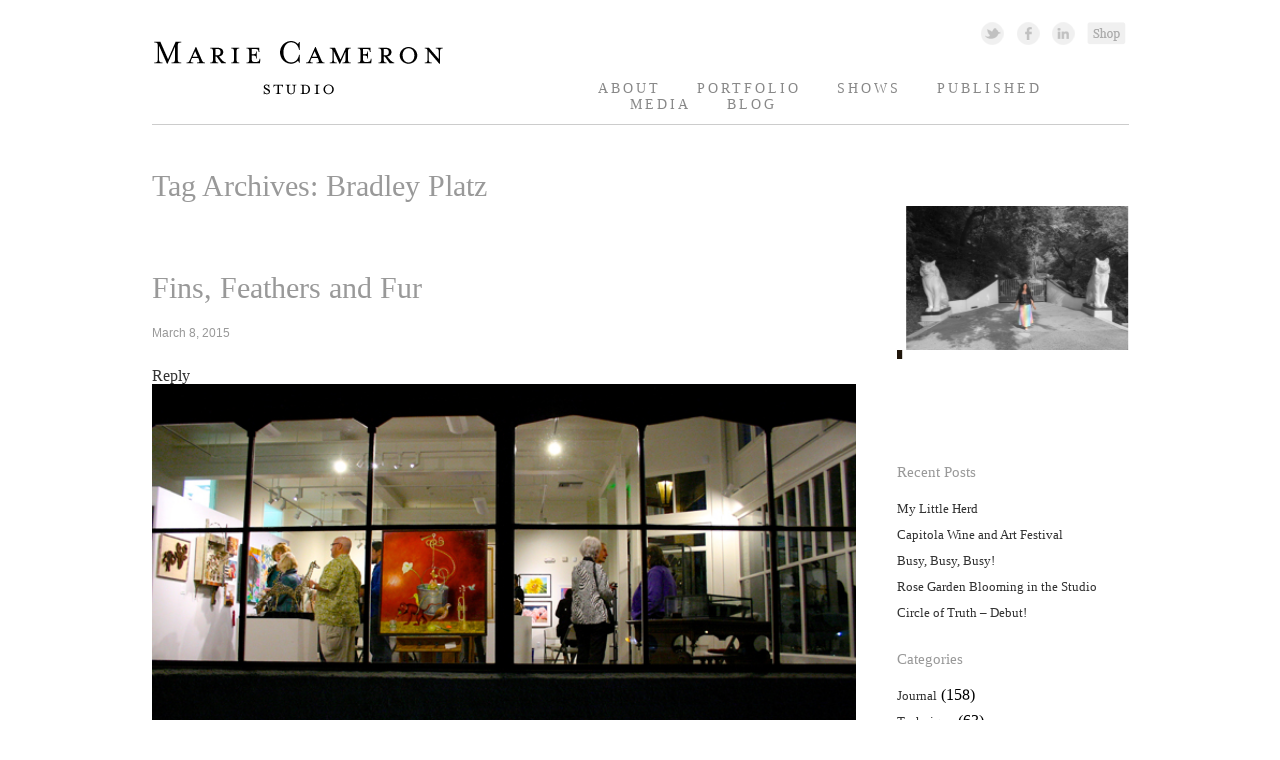

--- FILE ---
content_type: text/html; charset=UTF-8
request_url: http://mariecameronstudio.com/tag/bradley-platz/
body_size: 11434
content:
<!DOCTYPE html>
<!--[if IE 6]>
<html id="ie6" dir="ltr" lang="en-US" prefix="og: https://ogp.me/ns#">
<![endif]-->
<!--[if IE 7]>
<html id="ie7" dir="ltr" lang="en-US" prefix="og: https://ogp.me/ns#">
<![endif]-->
<!--[if IE 8]>
<html id="ie8" dir="ltr" lang="en-US" prefix="og: https://ogp.me/ns#">
<![endif]-->
<!--[if !(IE 6) | !(IE 7) | !(IE 8)  ]><!-->
<html dir="ltr" lang="en-US" prefix="og: https://ogp.me/ns#">
<!--<![endif]-->
<head>
<meta charset="UTF-8" />


<link rel="profile" href="http://gmpg.org/xfn/11" />
<link rel="stylesheet" type="text/css" media="all" href="http://mariecameronstudio.com/wp-content/themes/marie-theme/style.css" />
<link rel="pingback" href="http://mariecameronstudio.com/xmlrpc.php" />
<!--[if lt IE 9]>
<script src="http://mariecameronstudio.com/wp-content/themes/twentyeleven/js/html5.js" type="text/javascript"></script>
<![endif]-->

		<!-- All in One SEO 4.8.0 - aioseo.com -->
		<title>Bradley Platz | Marie Cameron Studio</title>
	<meta name="robots" content="max-image-preview:large" />
	<link rel="canonical" href="http://mariecameronstudio.com/tag/bradley-platz/" />
	<meta name="generator" content="All in One SEO (AIOSEO) 4.8.0" />
		<script type="application/ld+json" class="aioseo-schema">
			{"@context":"https:\/\/schema.org","@graph":[{"@type":"BreadcrumbList","@id":"http:\/\/mariecameronstudio.com\/tag\/bradley-platz\/#breadcrumblist","itemListElement":[{"@type":"ListItem","@id":"http:\/\/mariecameronstudio.com\/#listItem","position":1,"name":"Home","item":"http:\/\/mariecameronstudio.com\/","nextItem":{"@type":"ListItem","@id":"http:\/\/mariecameronstudio.com\/tag\/bradley-platz\/#listItem","name":"Bradley Platz"}},{"@type":"ListItem","@id":"http:\/\/mariecameronstudio.com\/tag\/bradley-platz\/#listItem","position":2,"name":"Bradley Platz","previousItem":{"@type":"ListItem","@id":"http:\/\/mariecameronstudio.com\/#listItem","name":"Home"}}]},{"@type":"CollectionPage","@id":"http:\/\/mariecameronstudio.com\/tag\/bradley-platz\/#collectionpage","url":"http:\/\/mariecameronstudio.com\/tag\/bradley-platz\/","name":"Bradley Platz | Marie Cameron Studio","inLanguage":"en-US","isPartOf":{"@id":"http:\/\/mariecameronstudio.com\/#website"},"breadcrumb":{"@id":"http:\/\/mariecameronstudio.com\/tag\/bradley-platz\/#breadcrumblist"}},{"@type":"Organization","@id":"http:\/\/mariecameronstudio.com\/#organization","name":"Marie Cameron Studio","description":"Fine Art","url":"http:\/\/mariecameronstudio.com\/"},{"@type":"WebSite","@id":"http:\/\/mariecameronstudio.com\/#website","url":"http:\/\/mariecameronstudio.com\/","name":"Marie Cameron Studio","description":"Fine Art","inLanguage":"en-US","publisher":{"@id":"http:\/\/mariecameronstudio.com\/#organization"}}]}
		</script>
		<!-- All in One SEO -->

<link rel='dns-prefetch' href='//s.w.org' />
<link rel="alternate" type="application/rss+xml" title="Marie Cameron Studio &raquo; Feed" href="http://mariecameronstudio.com/feed/" />
<link rel="alternate" type="application/rss+xml" title="Marie Cameron Studio &raquo; Comments Feed" href="http://mariecameronstudio.com/comments/feed/" />
<link rel="alternate" type="application/rss+xml" title="Marie Cameron Studio &raquo; Bradley Platz Tag Feed" href="http://mariecameronstudio.com/tag/bradley-platz/feed/" />
		<script type="text/javascript">
			window._wpemojiSettings = {"baseUrl":"https:\/\/s.w.org\/images\/core\/emoji\/13.1.0\/72x72\/","ext":".png","svgUrl":"https:\/\/s.w.org\/images\/core\/emoji\/13.1.0\/svg\/","svgExt":".svg","source":{"concatemoji":"http:\/\/mariecameronstudio.com\/wp-includes\/js\/wp-emoji-release.min.js?ver=5.8.12"}};
			!function(e,a,t){var n,r,o,i=a.createElement("canvas"),p=i.getContext&&i.getContext("2d");function s(e,t){var a=String.fromCharCode;p.clearRect(0,0,i.width,i.height),p.fillText(a.apply(this,e),0,0);e=i.toDataURL();return p.clearRect(0,0,i.width,i.height),p.fillText(a.apply(this,t),0,0),e===i.toDataURL()}function c(e){var t=a.createElement("script");t.src=e,t.defer=t.type="text/javascript",a.getElementsByTagName("head")[0].appendChild(t)}for(o=Array("flag","emoji"),t.supports={everything:!0,everythingExceptFlag:!0},r=0;r<o.length;r++)t.supports[o[r]]=function(e){if(!p||!p.fillText)return!1;switch(p.textBaseline="top",p.font="600 32px Arial",e){case"flag":return s([127987,65039,8205,9895,65039],[127987,65039,8203,9895,65039])?!1:!s([55356,56826,55356,56819],[55356,56826,8203,55356,56819])&&!s([55356,57332,56128,56423,56128,56418,56128,56421,56128,56430,56128,56423,56128,56447],[55356,57332,8203,56128,56423,8203,56128,56418,8203,56128,56421,8203,56128,56430,8203,56128,56423,8203,56128,56447]);case"emoji":return!s([10084,65039,8205,55357,56613],[10084,65039,8203,55357,56613])}return!1}(o[r]),t.supports.everything=t.supports.everything&&t.supports[o[r]],"flag"!==o[r]&&(t.supports.everythingExceptFlag=t.supports.everythingExceptFlag&&t.supports[o[r]]);t.supports.everythingExceptFlag=t.supports.everythingExceptFlag&&!t.supports.flag,t.DOMReady=!1,t.readyCallback=function(){t.DOMReady=!0},t.supports.everything||(n=function(){t.readyCallback()},a.addEventListener?(a.addEventListener("DOMContentLoaded",n,!1),e.addEventListener("load",n,!1)):(e.attachEvent("onload",n),a.attachEvent("onreadystatechange",function(){"complete"===a.readyState&&t.readyCallback()})),(n=t.source||{}).concatemoji?c(n.concatemoji):n.wpemoji&&n.twemoji&&(c(n.twemoji),c(n.wpemoji)))}(window,document,window._wpemojiSettings);
		</script>
		<style type="text/css">
img.wp-smiley,
img.emoji {
	display: inline !important;
	border: none !important;
	box-shadow: none !important;
	height: 1em !important;
	width: 1em !important;
	margin: 0 .07em !important;
	vertical-align: -0.1em !important;
	background: none !important;
	padding: 0 !important;
}
</style>
	<link rel='stylesheet' id='flick-css'  href='http://mariecameronstudio.com/wp-content/plugins/mailchimp//css/flick/flick.css?ver=5.8.12' type='text/css' media='all' />
<link rel='stylesheet' id='mailchimpSF_main_css-css'  href='http://mariecameronstudio.com/?mcsf_action=main_css&#038;ver=5.8.12' type='text/css' media='all' />
<!--[if IE]>
<link rel='stylesheet' id='mailchimpSF_ie_css-css'  href='http://mariecameronstudio.com/wp-content/plugins/mailchimp/css/ie.css?ver=5.8.12' type='text/css' media='all' />
<![endif]-->
<link rel='stylesheet' id='responsive-slider-css'  href='http://mariecameronstudio.com/wp-content/plugins/responsive-slider/css/responsive-slider.css?ver=0.1' type='text/css' media='all' />
<link rel='stylesheet' id='wp-block-library-css'  href='http://mariecameronstudio.com/wp-includes/css/dist/block-library/style.min.css?ver=5.8.12' type='text/css' media='all' />
<style id='akismet-widget-style-inline-css' type='text/css'>

			.a-stats {
				--akismet-color-mid-green: #357b49;
				--akismet-color-white: #fff;
				--akismet-color-light-grey: #f6f7f7;

				max-width: 350px;
				width: auto;
			}

			.a-stats * {
				all: unset;
				box-sizing: border-box;
			}

			.a-stats strong {
				font-weight: 600;
			}

			.a-stats a.a-stats__link,
			.a-stats a.a-stats__link:visited,
			.a-stats a.a-stats__link:active {
				background: var(--akismet-color-mid-green);
				border: none;
				box-shadow: none;
				border-radius: 8px;
				color: var(--akismet-color-white);
				cursor: pointer;
				display: block;
				font-family: -apple-system, BlinkMacSystemFont, 'Segoe UI', 'Roboto', 'Oxygen-Sans', 'Ubuntu', 'Cantarell', 'Helvetica Neue', sans-serif;
				font-weight: 500;
				padding: 12px;
				text-align: center;
				text-decoration: none;
				transition: all 0.2s ease;
			}

			/* Extra specificity to deal with TwentyTwentyOne focus style */
			.widget .a-stats a.a-stats__link:focus {
				background: var(--akismet-color-mid-green);
				color: var(--akismet-color-white);
				text-decoration: none;
			}

			.a-stats a.a-stats__link:hover {
				filter: brightness(110%);
				box-shadow: 0 4px 12px rgba(0, 0, 0, 0.06), 0 0 2px rgba(0, 0, 0, 0.16);
			}

			.a-stats .count {
				color: var(--akismet-color-white);
				display: block;
				font-size: 1.5em;
				line-height: 1.4;
				padding: 0 13px;
				white-space: nowrap;
			}
		
</style>
<!--n2css--><!--n2js--><script type='text/javascript' src='http://mariecameronstudio.com/wp-includes/js/jquery/jquery.min.js?ver=3.6.0' id='jquery-core-js'></script>
<script type='text/javascript' src='http://mariecameronstudio.com/wp-includes/js/jquery/jquery-migrate.min.js?ver=3.3.2' id='jquery-migrate-js'></script>
<script type='text/javascript' src='http://mariecameronstudio.com/wp-content/plugins/mailchimp//js/scrollTo.js?ver=1.5.7' id='jquery_scrollto-js'></script>
<script type='text/javascript' src='http://mariecameronstudio.com/wp-includes/js/jquery/jquery.form.min.js?ver=4.3.0' id='jquery-form-js'></script>
<script type='text/javascript' id='mailchimpSF_main_js-js-extra'>
/* <![CDATA[ */
var mailchimpSF = {"ajax_url":"http:\/\/mariecameronstudio.com\/"};
/* ]]> */
</script>
<script type='text/javascript' src='http://mariecameronstudio.com/wp-content/plugins/mailchimp//js/mailchimp.js?ver=1.5.7' id='mailchimpSF_main_js-js'></script>
<script type='text/javascript' src='http://mariecameronstudio.com/wp-includes/js/jquery/ui/core.min.js?ver=1.12.1' id='jquery-ui-core-js'></script>
<script type='text/javascript' src='http://mariecameronstudio.com/wp-content/plugins/mailchimp//js/datepicker.js?ver=5.8.12' id='datepicker-js'></script>
<link rel="https://api.w.org/" href="http://mariecameronstudio.com/wp-json/" /><link rel="alternate" type="application/json" href="http://mariecameronstudio.com/wp-json/wp/v2/tags/893" /><link rel="EditURI" type="application/rsd+xml" title="RSD" href="http://mariecameronstudio.com/xmlrpc.php?rsd" />
<link rel="wlwmanifest" type="application/wlwmanifest+xml" href="http://mariecameronstudio.com/wp-includes/wlwmanifest.xml" /> 
<meta name="generator" content="WordPress 5.8.12" />
<script type="text/javascript">
        jQuery(function($) {
            $('.date-pick').each(function() {
                var format = $(this).data('format') || 'mm/dd/yyyy';
                format = format.replace(/yyyy/i, 'yy');
                $(this).datepicker({
                    autoFocusNextInput: true,
                    constrainInput: false,
                    changeMonth: true,
                    changeYear: true,
                    beforeShow: function(input, inst) { $('#ui-datepicker-div').addClass('show'); },
                    dateFormat: format.toLowerCase(),
                });
            });
            d = new Date();
            $('.birthdate-pick').each(function() {
                var format = $(this).data('format') || 'mm/dd';
                format = format.replace(/yyyy/i, 'yy');
                $(this).datepicker({
                    autoFocusNextInput: true,
                    constrainInput: false,
                    changeMonth: true,
                    changeYear: false,
                    minDate: new Date(d.getFullYear(), 1-1, 1),
                    maxDate: new Date(d.getFullYear(), 12-1, 31),
                    beforeShow: function(input, inst) { $('#ui-datepicker-div').removeClass('show'); },
                    dateFormat: format.toLowerCase(),
                });

            });

        });
    </script>
</head>

<body class="archive tag tag-bradley-platz tag-893 two-column right-sidebar">
<div id="page" class="hfeed">
	<header id="branding" role="banner">
			<hgroup>
				<h1 id="site-title"><span><a href="http://mariecameronstudio.com/" title="Marie Cameron Studio" rel="home"><img src="/wp-content/themes/marie-theme/images/logo.png"></a></span></h1>
				<h2 id="site-description">Marie Cameron StudioFine Art</h2>
			</hgroup>

			
								<form method="get" id="searchform" action="http://mariecameronstudio.com/">
		<label for="s" class="assistive-text">Search</label>
		<input type="text" class="field" name="s" id="s" placeholder="Search" />
		<input type="submit" class="submit" name="submit" id="searchsubmit" value="Search" />
	</form>
						<!-- Social Networking and Shopping icons -->
			<aside id="social_links">
			<a href="https://twitter.com/mariecameronart" class="twitter_icon" target="_blank">Twitter Link </a>
			<a href="https://www.facebook.com/marie.cameron.334" class="facebook_icon" target="_blank">Facebook Link</a>
			<a href="http://www.linkedin.com/pub/marie-cameron/50/678/699" class="linkedin_icon" target="_blank">Linked In Link</a>
			<a href="http://www.etsy.com/shop/MarieCameronStudio?ref=si_shop" class="shopping_icon" target="_blank">Shopping Link</a></aside><!-- /#social_links -->

			<nav id="access" role="navigation">
				<h3 class="assistive-text">Main menu</h3>
								<div class="skip-link"><a class="assistive-text" href="#content" title="Skip to primary content">Skip to primary content</a></div>
				<div class="skip-link"><a class="assistive-text" href="#secondary" title="Skip to secondary content">Skip to secondary content</a></div>
								<div class="menu-main-menu-container"><ul id="menu-main-menu" class="menu"><li id="menu-item-47" class="menu-item menu-item-type-post_type menu-item-object-page menu-item-47"><a title="Contact Marie Cameron Studio" href="http://mariecameronstudio.com/contact-marie-cameron-studio/">About</a></li>
<li id="menu-item-29" class="menu-item menu-item-type-taxonomy menu-item-object-category menu-item-29"><a title="Portfolio of Marie Cameron" href="http://mariecameronstudio.com/category/portfolio/">Portfolio</a></li>
<li id="menu-item-9" class="menu-item menu-item-type-post_type menu-item-object-page menu-item-9"><a title="Exhibitions of Marie Cameron" href="http://mariecameronstudio.com/marie-cameron-resume/">Shows</a></li>
<li id="menu-item-10" class="menu-item menu-item-type-post_type menu-item-object-page menu-item-10"><a title="About Marie Cameron" href="http://mariecameronstudio.com/about-marie-cameron/">Published</a></li>
<li id="menu-item-22476" class="menu-item menu-item-type-post_type menu-item-object-page menu-item-22476"><a href="http://mariecameronstudio.com/media/">Media</a></li>
<li id="menu-item-13" class="menu-item menu-item-type-taxonomy menu-item-object-category menu-item-13"><a title="Blog of Marie Cameron" href="http://mariecameronstudio.com/category/blog/">Blog</a></li>
</ul></div>			</nav><!-- #access -->
	</header><!-- #branding -->


	<div id="main">

		<section id="primary">
			<div id="content" role="main">

			
				<header class="page-header">
					<h1 class="page-title">Tag Archives: <span>Bradley Platz</span></h1>

									</header>

				
								
					
	<article id="post-9276" class="post-9276 post type-post status-publish format-standard has-post-thumbnail hentry category-blog category-exhibitions tag-blake-mcfarland tag-bradley-platz tag-carol-rafferty tag-david-fleming tag-denise-howard tag-diana-lee tag-ed-lucey tag-elaine-heron tag-janice-wong tag-jean-marc-brugeilles tag-jeffery-antony-balon tag-jenifer-renzel tag-marie-cameron tag-maura-carta tag-modern-eden-gallery tag-pacific-art-league-of-palo-alto tag-peninsula-humane-society tag-skye-becker-yamakawa tag-spca tag-tulio-flores">
		<header class="entry-header">
						<h1 class="entry-title"><a href="http://mariecameronstudio.com/blog/fins-feathers-and-fur/" title="Permalink to Fins, Feathers and Fur" rel="bookmark">Fins, Feathers and Fur</a></h1>
			
						<div class="entry-meta">
				<time class="entry-date" datetime="2015-03-08T11:31:41-07:00" pubdate>March 8, 2015</time>			</div><!-- .entry-meta -->
			
						<div class="comments-link">
				<a href="http://mariecameronstudio.com/blog/fins-feathers-and-fur/#respond"><span class="leave-reply">Reply</span></a>			</div>
					</header><!-- .entry-header -->

				<div class="entry-content">
			<p><img loading="lazy" class="alignnone size-full wp-image-9293" title="Fins, Feathers and Fur - PAL - Marie Cameron 2015" src="http://mariecameronstudio.com/wp-content/uploads/2015/03/Fins-Feathers-and-Fur-PAL-Marie-Cameron-2015.jpg" alt="Fins, Feathers and Fur - PAL - Marie Cameron 2015" width="656" height="351" srcset="http://mariecameronstudio.com/wp-content/uploads/2015/03/Fins-Feathers-and-Fur-PAL-Marie-Cameron-2015.jpg 656w, http://mariecameronstudio.com/wp-content/uploads/2015/03/Fins-Feathers-and-Fur-PAL-Marie-Cameron-2015-150x80.jpg 150w, http://mariecameronstudio.com/wp-content/uploads/2015/03/Fins-Feathers-and-Fur-PAL-Marie-Cameron-2015-300x160.jpg 300w, http://mariecameronstudio.com/wp-content/uploads/2015/03/Fins-Feathers-and-Fur-PAL-Marie-Cameron-2015-220x117.jpg 220w, http://mariecameronstudio.com/wp-content/uploads/2015/03/Fins-Feathers-and-Fur-PAL-Marie-Cameron-2015-225x120.jpg 225w, http://mariecameronstudio.com/wp-content/uploads/2015/03/Fins-Feathers-and-Fur-PAL-Marie-Cameron-2015-500x267.jpg 500w" sizes="(max-width: 656px) 100vw, 656px" /></p>
<p>One of the really nice things about the Fins, Feathers and Fur Exhibit at the <a href="http://updated.pacificartleague.org" target="_blank">Pacific Art League</a> (besides the soulful art) is that many of the exhibiting artists have chosen to donate 10% from the sale of their work to the <a title="http://www.peninsulahumanesociety.org/adopt/" href="http://www.peninsulahumanesociety.org/adopt/">Peninsula Humane Society / SPCA</a>!</p>
<p><img loading="lazy" class="alignnone size-full wp-image-9299" title="Fins, Feathers and Fur - Voulnteers with the Peninsula Humane Society 2015" src="http://mariecameronstudio.com/wp-content/uploads/2015/03/Fins-Feathers-and-Fur-Voulnteers-with-the-Peninsula-Humane-Society-2015.jpg" alt="Fins, Feathers and Fur - Voulnteers with the Peninsula Humane Society 2015" width="656" height="437" srcset="http://mariecameronstudio.com/wp-content/uploads/2015/03/Fins-Feathers-and-Fur-Voulnteers-with-the-Peninsula-Humane-Society-2015.jpg 656w, http://mariecameronstudio.com/wp-content/uploads/2015/03/Fins-Feathers-and-Fur-Voulnteers-with-the-Peninsula-Humane-Society-2015-150x99.jpg 150w, http://mariecameronstudio.com/wp-content/uploads/2015/03/Fins-Feathers-and-Fur-Voulnteers-with-the-Peninsula-Humane-Society-2015-300x199.jpg 300w, http://mariecameronstudio.com/wp-content/uploads/2015/03/Fins-Feathers-and-Fur-Voulnteers-with-the-Peninsula-Humane-Society-2015-220x146.jpg 220w, http://mariecameronstudio.com/wp-content/uploads/2015/03/Fins-Feathers-and-Fur-Voulnteers-with-the-Peninsula-Humane-Society-2015-225x149.jpg 225w, http://mariecameronstudio.com/wp-content/uploads/2015/03/Fins-Feathers-and-Fur-Voulnteers-with-the-Peninsula-Humane-Society-2015-450x300.jpg 450w" sizes="(max-width: 656px) 100vw, 656px" /></p>
<p>On hand at Friday night&#8217;s opening reception were two of their friendly volunteers and Swiss, a very cute and totally adoptable puppy! Here he is happily flaked out after so much adoring attention.</p>
<p><img loading="lazy" class="alignnone size-full wp-image-9298" title="Fins, Feathers and Fur - Swiss - adoptable puppy Peninsula Humane Society 2015" src="http://mariecameronstudio.com/wp-content/uploads/2015/03/Fins-Feathers-and-Fur-Swiss-adoptable-puppy-Peninsula-Humane-Society-2015.jpg" alt="Fins, Feathers and Fur - Swiss - adoptable puppy Peninsula Humane Society 2015" width="656" height="437" srcset="http://mariecameronstudio.com/wp-content/uploads/2015/03/Fins-Feathers-and-Fur-Swiss-adoptable-puppy-Peninsula-Humane-Society-2015.jpg 656w, http://mariecameronstudio.com/wp-content/uploads/2015/03/Fins-Feathers-and-Fur-Swiss-adoptable-puppy-Peninsula-Humane-Society-2015-150x99.jpg 150w, http://mariecameronstudio.com/wp-content/uploads/2015/03/Fins-Feathers-and-Fur-Swiss-adoptable-puppy-Peninsula-Humane-Society-2015-300x199.jpg 300w, http://mariecameronstudio.com/wp-content/uploads/2015/03/Fins-Feathers-and-Fur-Swiss-adoptable-puppy-Peninsula-Humane-Society-2015-220x146.jpg 220w, http://mariecameronstudio.com/wp-content/uploads/2015/03/Fins-Feathers-and-Fur-Swiss-adoptable-puppy-Peninsula-Humane-Society-2015-225x149.jpg 225w, http://mariecameronstudio.com/wp-content/uploads/2015/03/Fins-Feathers-and-Fur-Swiss-adoptable-puppy-Peninsula-Humane-Society-2015-450x300.jpg 450w" sizes="(max-width: 656px) 100vw, 656px" /></p>
<p>This show was juried by <a href="http://www.bradleyplatz.com" target="_blank">Bradley Platz</a> of <a href="http://www.moderneden.com" target="_blank">Modern Eden Gallery</a> in San Francisco. He spoke at the reception but sadly before I had arrived.</p>
<p><img loading="lazy" class="alignnone size-full wp-image-9301" title="Fins, Feathers and Fur - Blake McFarland, Cougar, Recyled tires...- photo Marie Cameron 2015" src="http://mariecameronstudio.com/wp-content/uploads/2015/03/Fins-Feathers-and-Fur-Blake-McFarland-Cougar-Recyled-tires...-photo-Marie-Cameron-2015.jpg" alt="Fins, Feathers and Fur - Blake McFarland, Cougar, Recyled tires...- photo Marie Cameron 2015" width="656" height="588" srcset="http://mariecameronstudio.com/wp-content/uploads/2015/03/Fins-Feathers-and-Fur-Blake-McFarland-Cougar-Recyled-tires...-photo-Marie-Cameron-2015.jpg 656w, http://mariecameronstudio.com/wp-content/uploads/2015/03/Fins-Feathers-and-Fur-Blake-McFarland-Cougar-Recyled-tires...-photo-Marie-Cameron-2015-150x134.jpg 150w, http://mariecameronstudio.com/wp-content/uploads/2015/03/Fins-Feathers-and-Fur-Blake-McFarland-Cougar-Recyled-tires...-photo-Marie-Cameron-2015-300x268.jpg 300w, http://mariecameronstudio.com/wp-content/uploads/2015/03/Fins-Feathers-and-Fur-Blake-McFarland-Cougar-Recyled-tires...-photo-Marie-Cameron-2015-220x197.jpg 220w, http://mariecameronstudio.com/wp-content/uploads/2015/03/Fins-Feathers-and-Fur-Blake-McFarland-Cougar-Recyled-tires...-photo-Marie-Cameron-2015-225x201.jpg 225w, http://mariecameronstudio.com/wp-content/uploads/2015/03/Fins-Feathers-and-Fur-Blake-McFarland-Cougar-Recyled-tires...-photo-Marie-Cameron-2015-334x300.jpg 334w" sizes="(max-width: 656px) 100vw, 656px" /></p>
<p>1st place was awarded to this striking sculpture, Cougar, made from recycled tires by <a href="http://www.blakemcfarland.com" target="_blank">Blake McFarland</a>. The photo does not show how the great texture and personality in this work, for that, see the artist&#8217;s website &#8211; I&#8217;ve provided links on all the artist&#8217;s names where available.</p>
<p><img loading="lazy" class="alignnone size-full wp-image-9305" title="Fins, Feathers and Fur - Maura Carta, Rabbit, Oil - photo Marie Cameron 2015" src="http://mariecameronstudio.com/wp-content/uploads/2015/03/Fins-Feathers-and-Fur-Maura-Carta-Rabbit-Oil-photo-Marie-Cameron-2015.jpg" alt="Fins, Feathers and Fur - Maura Carta, Rabbit, Oil - photo Marie Cameron 2015" width="656" height="812" srcset="http://mariecameronstudio.com/wp-content/uploads/2015/03/Fins-Feathers-and-Fur-Maura-Carta-Rabbit-Oil-photo-Marie-Cameron-2015.jpg 656w, http://mariecameronstudio.com/wp-content/uploads/2015/03/Fins-Feathers-and-Fur-Maura-Carta-Rabbit-Oil-photo-Marie-Cameron-2015-121x150.jpg 121w, http://mariecameronstudio.com/wp-content/uploads/2015/03/Fins-Feathers-and-Fur-Maura-Carta-Rabbit-Oil-photo-Marie-Cameron-2015-242x300.jpg 242w, http://mariecameronstudio.com/wp-content/uploads/2015/03/Fins-Feathers-and-Fur-Maura-Carta-Rabbit-Oil-photo-Marie-Cameron-2015-220x272.jpg 220w, http://mariecameronstudio.com/wp-content/uploads/2015/03/Fins-Feathers-and-Fur-Maura-Carta-Rabbit-Oil-photo-Marie-Cameron-2015-181x225.jpg 181w" sizes="(max-width: 656px) 100vw, 656px" /></p>
<p>2nd place went to <a href="http://www.mauracarta.com" target="_blank">Maura Carta</a> for her oil painting Rabbit.</p>
<p><img loading="lazy" class="alignnone size-full wp-image-9286" title="Fins, Feathers and Fur - PAL - Denise Howard, What is it? Colored pencil, 3rd place- photo Marie Cameron 2015" src="http://mariecameronstudio.com/wp-content/uploads/2015/03/Fins-Feathers-and-Fur-PAL-Denise-Howard-What-is-it-Colored-pencil-3rd-place-photo-Marie-Cameron-2015.jpg" alt="Fins, Feathers and Fur - PAL - Denise Howard, What is it? Colored pencil, 3rd place- photo Marie Cameron 2015" width="656" height="437" srcset="http://mariecameronstudio.com/wp-content/uploads/2015/03/Fins-Feathers-and-Fur-PAL-Denise-Howard-What-is-it-Colored-pencil-3rd-place-photo-Marie-Cameron-2015.jpg 656w, http://mariecameronstudio.com/wp-content/uploads/2015/03/Fins-Feathers-and-Fur-PAL-Denise-Howard-What-is-it-Colored-pencil-3rd-place-photo-Marie-Cameron-2015-150x99.jpg 150w, http://mariecameronstudio.com/wp-content/uploads/2015/03/Fins-Feathers-and-Fur-PAL-Denise-Howard-What-is-it-Colored-pencil-3rd-place-photo-Marie-Cameron-2015-300x199.jpg 300w, http://mariecameronstudio.com/wp-content/uploads/2015/03/Fins-Feathers-and-Fur-PAL-Denise-Howard-What-is-it-Colored-pencil-3rd-place-photo-Marie-Cameron-2015-220x146.jpg 220w, http://mariecameronstudio.com/wp-content/uploads/2015/03/Fins-Feathers-and-Fur-PAL-Denise-Howard-What-is-it-Colored-pencil-3rd-place-photo-Marie-Cameron-2015-225x149.jpg 225w, http://mariecameronstudio.com/wp-content/uploads/2015/03/Fins-Feathers-and-Fur-PAL-Denise-Howard-What-is-it-Colored-pencil-3rd-place-photo-Marie-Cameron-2015-450x300.jpg 450w" sizes="(max-width: 656px) 100vw, 656px" /></p>
<p>3rd place was awarded to <a href="http://fineartamerica.com/profiles/denise-howard.html" target="_blank">Denise Howard</a> for her flawless colored pencil drawing What Is It?.</p>
<p><img loading="lazy" class="alignnone size-full wp-image-9288" title="Fins, Feathers and Fur - PAL - Elaine Heron photography  - honorable mention for her Sled Dog Guarding her Pups in Greenland- photo Marie Cameron 2015" src="http://mariecameronstudio.com/wp-content/uploads/2015/03/Fins-Feathers-and-Fur-PAL-Elaine-Heron-photography-honorable-mention-for-her-Sled-Dog-Guarding-her-Pups-in-Greenland-photo-Marie-Cameron-2015.jpg" alt="Fins, Feathers and Fur - PAL - Elaine Heron photography  - honorable mention for her Sled Dog Guarding her Pups in Greenland- photo Marie Cameron 2015" width="656" height="279" srcset="http://mariecameronstudio.com/wp-content/uploads/2015/03/Fins-Feathers-and-Fur-PAL-Elaine-Heron-photography-honorable-mention-for-her-Sled-Dog-Guarding-her-Pups-in-Greenland-photo-Marie-Cameron-2015.jpg 656w, http://mariecameronstudio.com/wp-content/uploads/2015/03/Fins-Feathers-and-Fur-PAL-Elaine-Heron-photography-honorable-mention-for-her-Sled-Dog-Guarding-her-Pups-in-Greenland-photo-Marie-Cameron-2015-150x63.jpg 150w, http://mariecameronstudio.com/wp-content/uploads/2015/03/Fins-Feathers-and-Fur-PAL-Elaine-Heron-photography-honorable-mention-for-her-Sled-Dog-Guarding-her-Pups-in-Greenland-photo-Marie-Cameron-2015-300x127.jpg 300w, http://mariecameronstudio.com/wp-content/uploads/2015/03/Fins-Feathers-and-Fur-PAL-Elaine-Heron-photography-honorable-mention-for-her-Sled-Dog-Guarding-her-Pups-in-Greenland-photo-Marie-Cameron-2015-220x93.jpg 220w, http://mariecameronstudio.com/wp-content/uploads/2015/03/Fins-Feathers-and-Fur-PAL-Elaine-Heron-photography-honorable-mention-for-her-Sled-Dog-Guarding-her-Pups-in-Greenland-photo-Marie-Cameron-2015-225x95.jpg 225w, http://mariecameronstudio.com/wp-content/uploads/2015/03/Fins-Feathers-and-Fur-PAL-Elaine-Heron-photography-honorable-mention-for-her-Sled-Dog-Guarding-her-Pups-in-Greenland-photo-Marie-Cameron-2015-500x212.jpg 500w" sizes="(max-width: 656px) 100vw, 656px" /></p>
<p>Honorable Mentions were awarded to <a href="http://pacamera.com/author/eheron/" target="_blank">Elaine Heron</a> for her photograph, Sled Dog Guarding her Pups in Greenland.</p>
<p><img loading="lazy" class="alignnone size-full wp-image-9277" title="Fins, Feathers and Fur - Honorable Mention - photo Marie Cameron 2015" src="http://mariecameronstudio.com/wp-content/uploads/2015/03/Fins-Feathers-and-Fur-Honorable-Mention-photo-Marie-Cameron-2015.jpg" alt="Fins, Feathers and Fur - Honorable Mention - photo Marie Cameron 2015" width="656" height="984" srcset="http://mariecameronstudio.com/wp-content/uploads/2015/03/Fins-Feathers-and-Fur-Honorable-Mention-photo-Marie-Cameron-2015.jpg 656w, http://mariecameronstudio.com/wp-content/uploads/2015/03/Fins-Feathers-and-Fur-Honorable-Mention-photo-Marie-Cameron-2015-100x150.jpg 100w, http://mariecameronstudio.com/wp-content/uploads/2015/03/Fins-Feathers-and-Fur-Honorable-Mention-photo-Marie-Cameron-2015-200x300.jpg 200w, http://mariecameronstudio.com/wp-content/uploads/2015/03/Fins-Feathers-and-Fur-Honorable-Mention-photo-Marie-Cameron-2015-220x330.jpg 220w, http://mariecameronstudio.com/wp-content/uploads/2015/03/Fins-Feathers-and-Fur-Honorable-Mention-photo-Marie-Cameron-2015-150x225.jpg 150w" sizes="(max-width: 656px) 100vw, 656px" /></p>
<p>This abstract drawing which I failed to get a name or title on.</p>
<p><img loading="lazy" class="alignnone size-full wp-image-9323" title="Fins, Feathers and Fur - PAL -  Dvid Fleming, The Wayward Bus, Oil - photo Marie Cameron 2015" src="http://mariecameronstudio.com/wp-content/uploads/2015/03/Fins-Feathers-and-Fur-PAL-Dvid-Fleming-The-Wayward-Bus-Oil-photo-Marie-Cameron-2015.jpg" alt="Fins, Feathers and Fur - PAL -  David Fleming, The Wayward Bus, Oil - photo Marie Cameron 2015" width="656" height="887" srcset="http://mariecameronstudio.com/wp-content/uploads/2015/03/Fins-Feathers-and-Fur-PAL-Dvid-Fleming-The-Wayward-Bus-Oil-photo-Marie-Cameron-2015.jpg 656w, http://mariecameronstudio.com/wp-content/uploads/2015/03/Fins-Feathers-and-Fur-PAL-Dvid-Fleming-The-Wayward-Bus-Oil-photo-Marie-Cameron-2015-110x150.jpg 110w, http://mariecameronstudio.com/wp-content/uploads/2015/03/Fins-Feathers-and-Fur-PAL-Dvid-Fleming-The-Wayward-Bus-Oil-photo-Marie-Cameron-2015-221x300.jpg 221w, http://mariecameronstudio.com/wp-content/uploads/2015/03/Fins-Feathers-and-Fur-PAL-Dvid-Fleming-The-Wayward-Bus-Oil-photo-Marie-Cameron-2015-220x297.jpg 220w, http://mariecameronstudio.com/wp-content/uploads/2015/03/Fins-Feathers-and-Fur-PAL-Dvid-Fleming-The-Wayward-Bus-Oil-photo-Marie-Cameron-2015-166x225.jpg 166w" sizes="(max-width: 656px) 100vw, 656px" /></p>
<p>And to <a href="http://members.cruzio.com/~fleming/index.html" target="_blank">David Fleming&#8217;</a>s oil painting, Wayward Bus.</p>
<p><img loading="lazy" class="alignnone size-full wp-image-9283" title="Carol Rafferty, Two Cows, Oil" src="http://mariecameronstudio.com/wp-content/uploads/2015/03/Fins-Feathers-and-Fur-PAL-Carol-Rafferty-Two-Cows-oil-photo-Marie-Cameron-2015.jpg" alt="Fins, Feathers and Fur - PAL - Carol Rafferty, Two Cows, oil - photo Marie Cameron 2015" width="656" height="519" srcset="http://mariecameronstudio.com/wp-content/uploads/2015/03/Fins-Feathers-and-Fur-PAL-Carol-Rafferty-Two-Cows-oil-photo-Marie-Cameron-2015.jpg 656w, http://mariecameronstudio.com/wp-content/uploads/2015/03/Fins-Feathers-and-Fur-PAL-Carol-Rafferty-Two-Cows-oil-photo-Marie-Cameron-2015-150x118.jpg 150w, http://mariecameronstudio.com/wp-content/uploads/2015/03/Fins-Feathers-and-Fur-PAL-Carol-Rafferty-Two-Cows-oil-photo-Marie-Cameron-2015-300x237.jpg 300w, http://mariecameronstudio.com/wp-content/uploads/2015/03/Fins-Feathers-and-Fur-PAL-Carol-Rafferty-Two-Cows-oil-photo-Marie-Cameron-2015-220x174.jpg 220w, http://mariecameronstudio.com/wp-content/uploads/2015/03/Fins-Feathers-and-Fur-PAL-Carol-Rafferty-Two-Cows-oil-photo-Marie-Cameron-2015-225x178.jpg 225w, http://mariecameronstudio.com/wp-content/uploads/2015/03/Fins-Feathers-and-Fur-PAL-Carol-Rafferty-Two-Cows-oil-photo-Marie-Cameron-2015-379x300.jpg 379w" sizes="(max-width: 656px) 100vw, 656px" /></p>
<p>There were three artists from the Los Gatos Museums Gallery with work in this show, <a href="http://carolerafferty.com" target="_blank">Carol Rafferty</a> with her oil painting, Two Cows.</p>
<p><img loading="lazy" class="alignnone size-full wp-image-9315" title="Fins, Feathers and Fur - PAL - Ed Lucey, I See You, Oil - photo Marie Cameron 2015" src="http://mariecameronstudio.com/wp-content/uploads/2015/03/Fins-Feathers-and-Fur-PAL-Ed-Lucey-I-See-You-Oil-photo-Marie-Cameron-2015.jpg" alt="Fins, Feathers and Fur - PAL - Ed Lucey, I See You, Oil - photo Marie Cameron 2015" width="656" height="816" srcset="http://mariecameronstudio.com/wp-content/uploads/2015/03/Fins-Feathers-and-Fur-PAL-Ed-Lucey-I-See-You-Oil-photo-Marie-Cameron-2015.jpg 656w, http://mariecameronstudio.com/wp-content/uploads/2015/03/Fins-Feathers-and-Fur-PAL-Ed-Lucey-I-See-You-Oil-photo-Marie-Cameron-2015-120x150.jpg 120w, http://mariecameronstudio.com/wp-content/uploads/2015/03/Fins-Feathers-and-Fur-PAL-Ed-Lucey-I-See-You-Oil-photo-Marie-Cameron-2015-241x300.jpg 241w, http://mariecameronstudio.com/wp-content/uploads/2015/03/Fins-Feathers-and-Fur-PAL-Ed-Lucey-I-See-You-Oil-photo-Marie-Cameron-2015-220x273.jpg 220w, http://mariecameronstudio.com/wp-content/uploads/2015/03/Fins-Feathers-and-Fur-PAL-Ed-Lucey-I-See-You-Oil-photo-Marie-Cameron-2015-180x225.jpg 180w" sizes="(max-width: 656px) 100vw, 656px" /></p>
<p><a href="http://www.oocities.org/edlucey/" target="_blank">Ed Lucey</a> with his oil painting, I See You.</p>
<p><img loading="lazy" class="alignnone size-full wp-image-9316" title="Strawberry Demitasse Trio - Marie Cameron -  Oil " src="http://mariecameronstudio.com/wp-content/uploads/2015/03/Strawberry-Demitasse-Trio-Marie-Cameron-12in-x-24in-oil-on-canvas-2015-web.jpg" alt="Strawberry Demitasse Trio - Marie Cameron -  Oil " width="656" height="320" srcset="http://mariecameronstudio.com/wp-content/uploads/2015/03/Strawberry-Demitasse-Trio-Marie-Cameron-12in-x-24in-oil-on-canvas-2015-web.jpg 656w, http://mariecameronstudio.com/wp-content/uploads/2015/03/Strawberry-Demitasse-Trio-Marie-Cameron-12in-x-24in-oil-on-canvas-2015-web-150x73.jpg 150w, http://mariecameronstudio.com/wp-content/uploads/2015/03/Strawberry-Demitasse-Trio-Marie-Cameron-12in-x-24in-oil-on-canvas-2015-web-300x146.jpg 300w, http://mariecameronstudio.com/wp-content/uploads/2015/03/Strawberry-Demitasse-Trio-Marie-Cameron-12in-x-24in-oil-on-canvas-2015-web-220x107.jpg 220w, http://mariecameronstudio.com/wp-content/uploads/2015/03/Strawberry-Demitasse-Trio-Marie-Cameron-12in-x-24in-oil-on-canvas-2015-web-225x109.jpg 225w, http://mariecameronstudio.com/wp-content/uploads/2015/03/Strawberry-Demitasse-Trio-Marie-Cameron-12in-x-24in-oil-on-canvas-2015-web-500x243.jpg 500w" sizes="(max-width: 656px) 100vw, 656px" /></p>
<p>And myself with my oil painting, Strawberry Demitasse Trio.</p>
<p><img loading="lazy" class="alignnone size-full wp-image-9278" title="Fins, Feathers and Fur - Marie Cameron and Strawberry Demitasse Trio, photo 2 Denise Howard 2015" src="http://mariecameronstudio.com/wp-content/uploads/2015/03/Fins-Feathers-and-Fur-Marie-Cameron-and-Strawberry-Demitasse-Trio-photo-2-Denise-Howard-2015.jpg" alt="Fins, Feathers and Fur - Marie Cameron and Strawberry Demitasse Trio, photo 2 Denise Howard 2015" width="656" height="437" srcset="http://mariecameronstudio.com/wp-content/uploads/2015/03/Fins-Feathers-and-Fur-Marie-Cameron-and-Strawberry-Demitasse-Trio-photo-2-Denise-Howard-2015.jpg 656w, http://mariecameronstudio.com/wp-content/uploads/2015/03/Fins-Feathers-and-Fur-Marie-Cameron-and-Strawberry-Demitasse-Trio-photo-2-Denise-Howard-2015-150x99.jpg 150w, http://mariecameronstudio.com/wp-content/uploads/2015/03/Fins-Feathers-and-Fur-Marie-Cameron-and-Strawberry-Demitasse-Trio-photo-2-Denise-Howard-2015-300x199.jpg 300w, http://mariecameronstudio.com/wp-content/uploads/2015/03/Fins-Feathers-and-Fur-Marie-Cameron-and-Strawberry-Demitasse-Trio-photo-2-Denise-Howard-2015-220x146.jpg 220w, http://mariecameronstudio.com/wp-content/uploads/2015/03/Fins-Feathers-and-Fur-Marie-Cameron-and-Strawberry-Demitasse-Trio-photo-2-Denise-Howard-2015-225x149.jpg 225w, http://mariecameronstudio.com/wp-content/uploads/2015/03/Fins-Feathers-and-Fur-Marie-Cameron-and-Strawberry-Demitasse-Trio-photo-2-Denise-Howard-2015-450x300.jpg 450w" sizes="(max-width: 656px) 100vw, 656px" /></p>
<p><img loading="lazy" class="alignnone size-full wp-image-9306" title="Fins, Feathers and Fur - PAL - reception" src="http://mariecameronstudio.com/wp-content/uploads/2015/03/Fins-Feathers-and-Fur-PAL-reception-photo-Marie-Cameron-2015.jpg" alt="Fins, Feathers and Fur - PAL - reception- photo Marie Cameron 2015" width="656" height="437" srcset="http://mariecameronstudio.com/wp-content/uploads/2015/03/Fins-Feathers-and-Fur-PAL-reception-photo-Marie-Cameron-2015.jpg 656w, http://mariecameronstudio.com/wp-content/uploads/2015/03/Fins-Feathers-and-Fur-PAL-reception-photo-Marie-Cameron-2015-150x99.jpg 150w, http://mariecameronstudio.com/wp-content/uploads/2015/03/Fins-Feathers-and-Fur-PAL-reception-photo-Marie-Cameron-2015-300x199.jpg 300w, http://mariecameronstudio.com/wp-content/uploads/2015/03/Fins-Feathers-and-Fur-PAL-reception-photo-Marie-Cameron-2015-220x146.jpg 220w, http://mariecameronstudio.com/wp-content/uploads/2015/03/Fins-Feathers-and-Fur-PAL-reception-photo-Marie-Cameron-2015-225x149.jpg 225w, http://mariecameronstudio.com/wp-content/uploads/2015/03/Fins-Feathers-and-Fur-PAL-reception-photo-Marie-Cameron-2015-450x300.jpg 450w" sizes="(max-width: 656px) 100vw, 656px" /></p>
<p>It was fascinating to see all the different takes on animals, from the realistically observational, the whimsical, the symbolic and the political / environmental.</p>
<p><img loading="lazy" class="alignnone size-full wp-image-9320" title="Fins, Feathers and Fur - PAL - Janice Wong, Spring Hill Way Series, Autumn, Oil - photo Marie Cameron 2015" src="http://mariecameronstudio.com/wp-content/uploads/2015/03/Fins-Feathers-and-Fur-PAL-Janice-Wong-Spring-Hill-Way-Series-Autumn-Oil-photo-Marie-Cameron-2015.jpg" alt="Fins, Feathers and Fur - PAL - Janice Wong, Spring Hill Way Series, Autumn, Oil - photo Marie Cameron 2015" width="656" height="831" srcset="http://mariecameronstudio.com/wp-content/uploads/2015/03/Fins-Feathers-and-Fur-PAL-Janice-Wong-Spring-Hill-Way-Series-Autumn-Oil-photo-Marie-Cameron-2015.jpg 656w, http://mariecameronstudio.com/wp-content/uploads/2015/03/Fins-Feathers-and-Fur-PAL-Janice-Wong-Spring-Hill-Way-Series-Autumn-Oil-photo-Marie-Cameron-2015-118x150.jpg 118w, http://mariecameronstudio.com/wp-content/uploads/2015/03/Fins-Feathers-and-Fur-PAL-Janice-Wong-Spring-Hill-Way-Series-Autumn-Oil-photo-Marie-Cameron-2015-236x300.jpg 236w, http://mariecameronstudio.com/wp-content/uploads/2015/03/Fins-Feathers-and-Fur-PAL-Janice-Wong-Spring-Hill-Way-Series-Autumn-Oil-photo-Marie-Cameron-2015-220x278.jpg 220w, http://mariecameronstudio.com/wp-content/uploads/2015/03/Fins-Feathers-and-Fur-PAL-Janice-Wong-Spring-Hill-Way-Series-Autumn-Oil-photo-Marie-Cameron-2015-177x225.jpg 177w" sizes="(max-width: 656px) 100vw, 656px" /></p>
<p>Janice Wong&#8217;s oil painting, Spring Hill Way Series &#8211; Autumn.</p>
<p><img loading="lazy" class="alignnone size-full wp-image-9318" title="Fins, Feathers and Fur - PAL - Jean-Marc Brugeilles, The Stool and the Rabbit, Oil - photo Marie Cameron 2015" src="http://mariecameronstudio.com/wp-content/uploads/2015/03/Fins-Feathers-and-Fur-PAL-Jean-Marc-Brugeilles-The-Stooland-the-Rabbit-Oil-photo-Marie-Cameron-2015.jpg" alt="Fins, Feathers and Fur - PAL - Jean-Marc Brugeilles, The Stool and the Rabbit, Oil - photo Marie Cameron 2015" width="656" height="991" srcset="http://mariecameronstudio.com/wp-content/uploads/2015/03/Fins-Feathers-and-Fur-PAL-Jean-Marc-Brugeilles-The-Stooland-the-Rabbit-Oil-photo-Marie-Cameron-2015.jpg 656w, http://mariecameronstudio.com/wp-content/uploads/2015/03/Fins-Feathers-and-Fur-PAL-Jean-Marc-Brugeilles-The-Stooland-the-Rabbit-Oil-photo-Marie-Cameron-2015-99x150.jpg 99w, http://mariecameronstudio.com/wp-content/uploads/2015/03/Fins-Feathers-and-Fur-PAL-Jean-Marc-Brugeilles-The-Stooland-the-Rabbit-Oil-photo-Marie-Cameron-2015-198x300.jpg 198w, http://mariecameronstudio.com/wp-content/uploads/2015/03/Fins-Feathers-and-Fur-PAL-Jean-Marc-Brugeilles-The-Stooland-the-Rabbit-Oil-photo-Marie-Cameron-2015-220x332.jpg 220w, http://mariecameronstudio.com/wp-content/uploads/2015/03/Fins-Feathers-and-Fur-PAL-Jean-Marc-Brugeilles-The-Stooland-the-Rabbit-Oil-photo-Marie-Cameron-2015-148x225.jpg 148w" sizes="(max-width: 656px) 100vw, 656px" /></p>
<p><a href="http://www.brugeilles.com/about" target="_blank">Jean-Marc Brugeille</a>s&#8217; oil painting, The Stool and the Rabbit.</p>
<p><img loading="lazy" class="alignnone size-full wp-image-9314" title="Fins, Feathers and Fur - PAL - Diana Lee, Guess What, Scatchboard - photo Marie Cameron 2015" src="http://mariecameronstudio.com/wp-content/uploads/2015/03/Fins-Feathers-and-Fur-PAL-Diana-Lee-Guess-What-Scatchboard-photo-Marie-Cameron-2015.jpg" alt="Fins, Feathers and Fur - PAL - Diana Lee, Guess What, Scatchboard - photo Marie Cameron 2015" width="656" height="650" srcset="http://mariecameronstudio.com/wp-content/uploads/2015/03/Fins-Feathers-and-Fur-PAL-Diana-Lee-Guess-What-Scatchboard-photo-Marie-Cameron-2015.jpg 656w, http://mariecameronstudio.com/wp-content/uploads/2015/03/Fins-Feathers-and-Fur-PAL-Diana-Lee-Guess-What-Scatchboard-photo-Marie-Cameron-2015-150x148.jpg 150w, http://mariecameronstudio.com/wp-content/uploads/2015/03/Fins-Feathers-and-Fur-PAL-Diana-Lee-Guess-What-Scatchboard-photo-Marie-Cameron-2015-300x297.jpg 300w, http://mariecameronstudio.com/wp-content/uploads/2015/03/Fins-Feathers-and-Fur-PAL-Diana-Lee-Guess-What-Scatchboard-photo-Marie-Cameron-2015-220x217.jpg 220w, http://mariecameronstudio.com/wp-content/uploads/2015/03/Fins-Feathers-and-Fur-PAL-Diana-Lee-Guess-What-Scatchboard-photo-Marie-Cameron-2015-225x222.jpg 225w, http://mariecameronstudio.com/wp-content/uploads/2015/03/Fins-Feathers-and-Fur-PAL-Diana-Lee-Guess-What-Scatchboard-photo-Marie-Cameron-2015-302x300.jpg 302w" sizes="(max-width: 656px) 100vw, 656px" /></p>
<p><a href="http://www.dianalee.com" target="_blank">Diana Lee</a>&#8216;s scratchboard drawing Guess What.</p>
<p><img loading="lazy" class="alignnone size-full wp-image-9304" title="Fins, Feathers and Fur - PAL -  John Haynes, Which Brush? Watercolor - photo Marie Cameron 2015" src="http://mariecameronstudio.com/wp-content/uploads/2015/03/Fins-Feathers-and-Fur-PAL-John-Haynes-Which-Brush-Watercolor-photo-Marie-Cameron-20151.jpg" alt="Fins, Feathers and Fur - PAL -  John Haynes, Which Brush? Watercolor - photo Marie Cameron 2015" width="656" height="777" srcset="http://mariecameronstudio.com/wp-content/uploads/2015/03/Fins-Feathers-and-Fur-PAL-John-Haynes-Which-Brush-Watercolor-photo-Marie-Cameron-20151.jpg 656w, http://mariecameronstudio.com/wp-content/uploads/2015/03/Fins-Feathers-and-Fur-PAL-John-Haynes-Which-Brush-Watercolor-photo-Marie-Cameron-20151-126x150.jpg 126w, http://mariecameronstudio.com/wp-content/uploads/2015/03/Fins-Feathers-and-Fur-PAL-John-Haynes-Which-Brush-Watercolor-photo-Marie-Cameron-20151-253x300.jpg 253w, http://mariecameronstudio.com/wp-content/uploads/2015/03/Fins-Feathers-and-Fur-PAL-John-Haynes-Which-Brush-Watercolor-photo-Marie-Cameron-20151-220x260.jpg 220w, http://mariecameronstudio.com/wp-content/uploads/2015/03/Fins-Feathers-and-Fur-PAL-John-Haynes-Which-Brush-Watercolor-photo-Marie-Cameron-20151-189x225.jpg 189w" sizes="(max-width: 656px) 100vw, 656px" /></p>
<p>John Haynes watercolor painting, Which Brush?</p>
<p><img loading="lazy" class="alignnone size-medium wp-image-9295" title="Fins, Feathers and Fur - PAL - Skye Becker-Yamakawa and her BIg Cat paintings, Acylic- photo Marie Cameron 2015" src="http://mariecameronstudio.com/wp-content/uploads/2015/03/Fins-Feathers-and-Fur-PAL-Skye-Becker-Yamakawa-and-her-BIg-Cat-paintings-Acylic-photo-Marie-Cameron-2015-198x300.jpg" alt="Fins, Feathers and Fur - PAL - Skye Becker-Yamakawa and her BIg Cat paintings, Acylic- photo Marie Cameron 2015" width="198" height="300" srcset="http://mariecameronstudio.com/wp-content/uploads/2015/03/Fins-Feathers-and-Fur-PAL-Skye-Becker-Yamakawa-and-her-BIg-Cat-paintings-Acylic-photo-Marie-Cameron-2015-198x300.jpg 198w, http://mariecameronstudio.com/wp-content/uploads/2015/03/Fins-Feathers-and-Fur-PAL-Skye-Becker-Yamakawa-and-her-BIg-Cat-paintings-Acylic-photo-Marie-Cameron-2015-99x150.jpg 99w, http://mariecameronstudio.com/wp-content/uploads/2015/03/Fins-Feathers-and-Fur-PAL-Skye-Becker-Yamakawa-and-her-BIg-Cat-paintings-Acylic-photo-Marie-Cameron-2015-220x332.jpg 220w, http://mariecameronstudio.com/wp-content/uploads/2015/03/Fins-Feathers-and-Fur-PAL-Skye-Becker-Yamakawa-and-her-BIg-Cat-paintings-Acylic-photo-Marie-Cameron-2015-148x225.jpg 148w, http://mariecameronstudio.com/wp-content/uploads/2015/03/Fins-Feathers-and-Fur-PAL-Skye-Becker-Yamakawa-and-her-BIg-Cat-paintings-Acylic-photo-Marie-Cameron-2015.jpg 656w" sizes="(max-width: 198px) 100vw, 198px" />          <img loading="lazy" class="alignnone size-medium wp-image-9297" title="Fins, Feathers and Fur - PAL -Tulio Flores, Morph, Found Objects - photo Marie Cameron 2015" src="http://mariecameronstudio.com/wp-content/uploads/2015/03/Fins-Feathers-and-Fur-PAL-Tulio-Flores-Morph-Found-Objects-photo-Marie-Cameron-2015-200x300.jpg" alt="Fins, Feathers and Fur - PAL -Tulio Flores, Morph, Found Objects - photo Marie Cameron 2015" width="200" height="300" srcset="http://mariecameronstudio.com/wp-content/uploads/2015/03/Fins-Feathers-and-Fur-PAL-Tulio-Flores-Morph-Found-Objects-photo-Marie-Cameron-2015-200x300.jpg 200w, http://mariecameronstudio.com/wp-content/uploads/2015/03/Fins-Feathers-and-Fur-PAL-Tulio-Flores-Morph-Found-Objects-photo-Marie-Cameron-2015-100x150.jpg 100w, http://mariecameronstudio.com/wp-content/uploads/2015/03/Fins-Feathers-and-Fur-PAL-Tulio-Flores-Morph-Found-Objects-photo-Marie-Cameron-2015-220x330.jpg 220w, http://mariecameronstudio.com/wp-content/uploads/2015/03/Fins-Feathers-and-Fur-PAL-Tulio-Flores-Morph-Found-Objects-photo-Marie-Cameron-2015-150x225.jpg 150w, http://mariecameronstudio.com/wp-content/uploads/2015/03/Fins-Feathers-and-Fur-PAL-Tulio-Flores-Morph-Found-Objects-photo-Marie-Cameron-2015.jpg 656w" sizes="(max-width: 200px) 100vw, 200px" />            <img loading="lazy" class="alignnone size-medium wp-image-9291" title="Fins, Feathers and Fur - PAL - Jeffery Anthony Baylon, Bottled1 and 2, photo manipulations on metal prints - photo Marie Cameron 2015" src="http://mariecameronstudio.com/wp-content/uploads/2015/03/Fins-Feathers-and-Fur-PAL-Jeffery-Anthony-Baylon-Bottled1-and-2-photo-manipulations-on-metal-prints-photo-Marie-Cameron-2015-200x300.jpg" alt="Fins, Feathers and Fur - PAL - Jeffery Anthony Baylon, Bottled1 and 2, photo manipulations on metal prints - photo Marie Cameron 2015" width="200" height="300" srcset="http://mariecameronstudio.com/wp-content/uploads/2015/03/Fins-Feathers-and-Fur-PAL-Jeffery-Anthony-Baylon-Bottled1-and-2-photo-manipulations-on-metal-prints-photo-Marie-Cameron-2015-200x300.jpg 200w, http://mariecameronstudio.com/wp-content/uploads/2015/03/Fins-Feathers-and-Fur-PAL-Jeffery-Anthony-Baylon-Bottled1-and-2-photo-manipulations-on-metal-prints-photo-Marie-Cameron-2015-100x150.jpg 100w, http://mariecameronstudio.com/wp-content/uploads/2015/03/Fins-Feathers-and-Fur-PAL-Jeffery-Anthony-Baylon-Bottled1-and-2-photo-manipulations-on-metal-prints-photo-Marie-Cameron-2015-220x330.jpg 220w, http://mariecameronstudio.com/wp-content/uploads/2015/03/Fins-Feathers-and-Fur-PAL-Jeffery-Anthony-Baylon-Bottled1-and-2-photo-manipulations-on-metal-prints-photo-Marie-Cameron-2015-150x225.jpg 150w, http://mariecameronstudio.com/wp-content/uploads/2015/03/Fins-Feathers-and-Fur-PAL-Jeffery-Anthony-Baylon-Bottled1-and-2-photo-manipulations-on-metal-prints-photo-Marie-Cameron-2015.jpg 656w" sizes="(max-width: 200px) 100vw, 200px" /></p>
<p><a href="https://www.facebook.com/skyevby" target="_blank">Skye Becker-Yamakawa</a> and her Big Cat acrylic paintings (left), <a href="http://tulioflores.com" target="_blank">Tulio Flores</a>&#8216;s found object sculpture, Morph (center) and Jeffery Anthony Baylon&#8217;s manipulated photographs on metal, Bottled 1 and 2 (right).</p>
<p><img loading="lazy" class="alignnone size-full wp-image-9292" title="Fins, Feathers and Fur - PAL - Jenefir Renzel, Walking Stick,  Assemblage - photo Marie Cameron 2015" src="http://mariecameronstudio.com/wp-content/uploads/2015/03/Fins-Feathers-and-Fur-PAL-Jenefir-Renzel-Walking-Stick-Assemblage-photo-Marie-Cameron-2015.jpg" alt="Fins, Feathers and Fur - PAL - Jenefir Renzel, Walking Stick,  Assemblage - photo Marie Cameron 2015" width="656" height="939" srcset="http://mariecameronstudio.com/wp-content/uploads/2015/03/Fins-Feathers-and-Fur-PAL-Jenefir-Renzel-Walking-Stick-Assemblage-photo-Marie-Cameron-2015.jpg 656w, http://mariecameronstudio.com/wp-content/uploads/2015/03/Fins-Feathers-and-Fur-PAL-Jenefir-Renzel-Walking-Stick-Assemblage-photo-Marie-Cameron-2015-104x150.jpg 104w, http://mariecameronstudio.com/wp-content/uploads/2015/03/Fins-Feathers-and-Fur-PAL-Jenefir-Renzel-Walking-Stick-Assemblage-photo-Marie-Cameron-2015-209x300.jpg 209w, http://mariecameronstudio.com/wp-content/uploads/2015/03/Fins-Feathers-and-Fur-PAL-Jenefir-Renzel-Walking-Stick-Assemblage-photo-Marie-Cameron-2015-220x314.jpg 220w, http://mariecameronstudio.com/wp-content/uploads/2015/03/Fins-Feathers-and-Fur-PAL-Jenefir-Renzel-Walking-Stick-Assemblage-photo-Marie-Cameron-2015-157x225.jpg 157w" sizes="(max-width: 656px) 100vw, 656px" /></p>
<p><a href="https://www.facebook.com/Jenifer.J.Renzel.Assemblage.Art" target="_blank">Jenifer Renzel</a>&#8216;s assemblage, Walking Stick.</p>
<p><img loading="lazy" class="alignnone size-full wp-image-9294" title="Fins, Feathers and Fur - PAL - photo Marie Cameron 2015" src="http://mariecameronstudio.com/wp-content/uploads/2015/03/Fins-Feathers-and-Fur-PAL-photo-Marie-Cameron-2015.jpg" alt="Fins, Feathers and Fur - PAL - photo Marie Cameron 2015" width="656" height="301" srcset="http://mariecameronstudio.com/wp-content/uploads/2015/03/Fins-Feathers-and-Fur-PAL-photo-Marie-Cameron-2015.jpg 656w, http://mariecameronstudio.com/wp-content/uploads/2015/03/Fins-Feathers-and-Fur-PAL-photo-Marie-Cameron-2015-150x68.jpg 150w, http://mariecameronstudio.com/wp-content/uploads/2015/03/Fins-Feathers-and-Fur-PAL-photo-Marie-Cameron-2015-300x137.jpg 300w, http://mariecameronstudio.com/wp-content/uploads/2015/03/Fins-Feathers-and-Fur-PAL-photo-Marie-Cameron-2015-220x100.jpg 220w, http://mariecameronstudio.com/wp-content/uploads/2015/03/Fins-Feathers-and-Fur-PAL-photo-Marie-Cameron-2015-225x103.jpg 225w, http://mariecameronstudio.com/wp-content/uploads/2015/03/Fins-Feathers-and-Fur-PAL-photo-Marie-Cameron-2015-500x229.jpg 500w" sizes="(max-width: 656px) 100vw, 656px" /></p>
<p>&nbsp;</p>
					</div><!-- .entry-content -->
		
		<footer class="entry-meta">
												<span class="cat-links">
				<span class="entry-utility-prep entry-utility-prep-cat-links">Posted in</span> <a href="http://mariecameronstudio.com/category/blog/" rel="category tag">Blog</a>, <a href="http://mariecameronstudio.com/category/blog/exhibitions/" rel="category tag">Exhibitions</a>			</span>
									<span class="sep"> | </span>
							<span class="tag-links">
				<span class="entry-utility-prep entry-utility-prep-tag-links">Tagged</span> <a href="http://mariecameronstudio.com/tag/blake-mcfarland/" rel="tag">Blake McFarland</a>, <a href="http://mariecameronstudio.com/tag/bradley-platz/" rel="tag">Bradley Platz</a>, <a href="http://mariecameronstudio.com/tag/carol-rafferty/" rel="tag">Carol Rafferty</a>, <a href="http://mariecameronstudio.com/tag/david-fleming/" rel="tag">David Fleming</a>, <a href="http://mariecameronstudio.com/tag/denise-howard/" rel="tag">Denise Howard</a>, <a href="http://mariecameronstudio.com/tag/diana-lee/" rel="tag">Diana Lee</a>, <a href="http://mariecameronstudio.com/tag/ed-lucey/" rel="tag">Ed Lucey</a>, <a href="http://mariecameronstudio.com/tag/elaine-heron/" rel="tag">Elaine Heron</a>, <a href="http://mariecameronstudio.com/tag/janice-wong/" rel="tag">Janice Wong</a>, <a href="http://mariecameronstudio.com/tag/jean-marc-brugeilles/" rel="tag">Jean-Marc Brugeilles</a>, <a href="http://mariecameronstudio.com/tag/jeffery-antony-balon/" rel="tag">Jeffery Antony Balon</a>, <a href="http://mariecameronstudio.com/tag/jenifer-renzel/" rel="tag">Jenifer Renzel</a>, <a href="http://mariecameronstudio.com/tag/marie-cameron/" rel="tag">Marie Cameron</a>, <a href="http://mariecameronstudio.com/tag/maura-carta/" rel="tag">Maura Carta</a>, <a href="http://mariecameronstudio.com/tag/modern-eden-gallery/" rel="tag">Modern Eden Gallery</a>, <a href="http://mariecameronstudio.com/tag/pacific-art-league-of-palo-alto/" rel="tag">Pacific Art League of Palo Alto</a>, <a href="http://mariecameronstudio.com/tag/peninsula-humane-society/" rel="tag">Peninsula Humane Society</a>, <a href="http://mariecameronstudio.com/tag/skye-becker-yamakawa/" rel="tag">Skye Becker-Yamakawa</a>, <a href="http://mariecameronstudio.com/tag/spca/" rel="tag">SPCA</a>, <a href="http://mariecameronstudio.com/tag/tulio-flores/" rel="tag">Tulio Flores</a>			</span>
						
									<span class="sep"> | </span>
						<span class="comments-link"><a href="http://mariecameronstudio.com/blog/fins-feathers-and-fur/#respond"><span class="leave-reply">Leave a reply</span></a></span>
			
					</footer><!-- #entry-meta -->
	</article><!-- #post-9276 -->

				
				
			
			</div><!-- #content -->
		</section><!-- #primary -->

		<div id="secondary" class="widget-area" role="complementary">
			<aside id="block-4" class="widget widget_block"><p><div class="responsive-slider flexslider"><ul class="slides"><li><div id="slide-23865" class="slide"><a href="https://www.numulosgatos.org/exhibitions-2/rainbow-on-lg" title="Rainbow on Los Gatos" ><img width="940" height="600" src="http://mariecameronstudio.com/wp-content/uploads/2025/08/Marie-Cameron-BWC-Cats-artist-photo-color-940x600.jpg" class="slide-thumbnail wp-post-image" alt="" loading="lazy" srcset="http://mariecameronstudio.com/wp-content/uploads/2025/08/Marie-Cameron-BWC-Cats-artist-photo-color-940x600.jpg 940w, http://mariecameronstudio.com/wp-content/uploads/2025/08/Marie-Cameron-BWC-Cats-artist-photo-color-300x191.jpg 300w, http://mariecameronstudio.com/wp-content/uploads/2025/08/Marie-Cameron-BWC-Cats-artist-photo-color-1024x652.jpg 1024w, http://mariecameronstudio.com/wp-content/uploads/2025/08/Marie-Cameron-BWC-Cats-artist-photo-color-150x95.jpg 150w, http://mariecameronstudio.com/wp-content/uploads/2025/08/Marie-Cameron-BWC-Cats-artist-photo-color-768x489.jpg 768w, http://mariecameronstudio.com/wp-content/uploads/2025/08/Marie-Cameron-BWC-Cats-artist-photo-color-220x140.jpg 220w, http://mariecameronstudio.com/wp-content/uploads/2025/08/Marie-Cameron-BWC-Cats-artist-photo-color-225x143.jpg 225w, http://mariecameronstudio.com/wp-content/uploads/2025/08/Marie-Cameron-BWC-Cats-artist-photo-color-471x300.jpg 471w" sizes="(max-width: 940px) 100vw, 940px" /></a><h2 class="slide-title"><a href="https://www.numulosgatos.org/exhibitions-2/rainbow-on-lg" title="Rainbow on Los Gatos" >Rainbow on Los Gatos</a></h2></div><!-- #slide-x --></li><li><div id="slide-23359" class="slide"><img width="940" height="590" src="http://mariecameronstudio.com/wp-content/uploads/2024/02/Lost-wild-liminal-land-slide-940x590.jpg" class="slide-thumbnail wp-post-image" alt="" loading="lazy" /><h2 class="slide-title"><a href="" title="Lost Wild" >Lost Wild</a></h2></div><!-- #slide-x --></li><li><div id="slide-23361" class="slide"><img width="940" height="590" src="http://mariecameronstudio.com/wp-content/uploads/2024/02/de-Young-Open-2023-slide-940x590.jpg" class="slide-thumbnail wp-post-image" alt="" loading="lazy" /><h2 class="slide-title"><a href="" title="Oyster Melt at the de Young Open 2023" >Oyster Melt at the de Young Open 2023</a></h2></div><!-- #slide-x --></li><li><div id="slide-23141" class="slide"><img width="940" height="600" src="http://mariecameronstudio.com/wp-content/uploads/2023/05/Hinterland-at-Fable-JTG-slide-940x600.jpg" class="slide-thumbnail wp-post-image" alt="" loading="lazy" srcset="http://mariecameronstudio.com/wp-content/uploads/2023/05/Hinterland-at-Fable-JTG-slide.jpg 940w, http://mariecameronstudio.com/wp-content/uploads/2023/05/Hinterland-at-Fable-JTG-slide-300x191.jpg 300w, http://mariecameronstudio.com/wp-content/uploads/2023/05/Hinterland-at-Fable-JTG-slide-150x96.jpg 150w, http://mariecameronstudio.com/wp-content/uploads/2023/05/Hinterland-at-Fable-JTG-slide-768x490.jpg 768w, http://mariecameronstudio.com/wp-content/uploads/2023/05/Hinterland-at-Fable-JTG-slide-220x140.jpg 220w, http://mariecameronstudio.com/wp-content/uploads/2023/05/Hinterland-at-Fable-JTG-slide-225x144.jpg 225w, http://mariecameronstudio.com/wp-content/uploads/2023/05/Hinterland-at-Fable-JTG-slide-470x300.jpg 470w" sizes="(max-width: 940px) 100vw, 940px" /><h2 class="slide-title"><a href="" title="Hinterland  in Fable At Jen Tough Gallery" >Hinterland  in Fable At Jen Tough Gallery</a></h2></div><!-- #slide-x --></li><li><div id="slide-20896" class="slide"><img width="940" height="600" src="http://mariecameronstudio.com/wp-content/uploads/2020/10/Gallery-6-THe-de-Young-Open-2020-940x600.jpg" class="slide-thumbnail wp-post-image" alt="" loading="lazy" /><h2 class="slide-title"><a href="" title="Modern Midden at The de Young Open" >Modern Midden at The de Young Open</a></h2></div><!-- #slide-x --></li><li><div id="slide-21124" class="slide"><img width="940" height="600" src="http://mariecameronstudio.com/wp-content/uploads/2021/06/Wall-of-Rainbows-pop-up-Marie-Cameron-June-15-19-2021-940x600.jpg" class="slide-thumbnail wp-post-image" alt="" loading="lazy" /><h2 class="slide-title"><a href="" title="Wall of Rainbows Pop-up Marie Cameron Studio June 15 &#8211; 19, 2021" >Wall of Rainbows Pop-up Marie Cameron Studio June 15 &#8211; 19, 2021</a></h2></div><!-- #slide-x --></li><li><div id="slide-23143" class="slide"><img width="940" height="600" src="http://mariecameronstudio.com/wp-content/uploads/2023/05/Marie-Cameron-at-Critical-Masses-NUMU-Slide-940-x-600-px-940x600.jpg" class="slide-thumbnail wp-post-image" alt="" loading="lazy" srcset="http://mariecameronstudio.com/wp-content/uploads/2023/05/Marie-Cameron-at-Critical-Masses-NUMU-Slide-940-x-600-px.jpg 940w, http://mariecameronstudio.com/wp-content/uploads/2023/05/Marie-Cameron-at-Critical-Masses-NUMU-Slide-940-x-600-px-300x191.jpg 300w, http://mariecameronstudio.com/wp-content/uploads/2023/05/Marie-Cameron-at-Critical-Masses-NUMU-Slide-940-x-600-px-150x96.jpg 150w, http://mariecameronstudio.com/wp-content/uploads/2023/05/Marie-Cameron-at-Critical-Masses-NUMU-Slide-940-x-600-px-768x490.jpg 768w, http://mariecameronstudio.com/wp-content/uploads/2023/05/Marie-Cameron-at-Critical-Masses-NUMU-Slide-940-x-600-px-220x140.jpg 220w, http://mariecameronstudio.com/wp-content/uploads/2023/05/Marie-Cameron-at-Critical-Masses-NUMU-Slide-940-x-600-px-225x144.jpg 225w, http://mariecameronstudio.com/wp-content/uploads/2023/05/Marie-Cameron-at-Critical-Masses-NUMU-Slide-940-x-600-px-470x300.jpg 470w" sizes="(max-width: 940px) 100vw, 940px" /><h2 class="slide-title"><a href="" title="Critical Masses A Very Low Tide NUMU" >Critical Masses A Very Low Tide NUMU</a></h2></div><!-- #slide-x --></li><li><div id="slide-20670" class="slide"><img width="940" height="600" src="http://mariecameronstudio.com/wp-content/uploads/2019/11/Triton-Salon-2019-slide1.jpg" class="slide-thumbnail wp-post-image" alt="" loading="lazy" srcset="http://mariecameronstudio.com/wp-content/uploads/2019/11/Triton-Salon-2019-slide1.jpg 940w, http://mariecameronstudio.com/wp-content/uploads/2019/11/Triton-Salon-2019-slide1-150x95.jpg 150w, http://mariecameronstudio.com/wp-content/uploads/2019/11/Triton-Salon-2019-slide1-300x191.jpg 300w, http://mariecameronstudio.com/wp-content/uploads/2019/11/Triton-Salon-2019-slide1-220x140.jpg 220w, http://mariecameronstudio.com/wp-content/uploads/2019/11/Triton-Salon-2019-slide1-225x143.jpg 225w, http://mariecameronstudio.com/wp-content/uploads/2019/11/Triton-Salon-2019-slide1-470x300.jpg 470w" sizes="(max-width: 940px) 100vw, 940px" /><h2 class="slide-title"><a href="" title="Zoë in the Garden &#038; Modern Midden at the Triton Salon" >Zoë in the Garden &#038; Modern Midden at the Triton Salon</a></h2></div><!-- #slide-x --></li><li><div id="slide-19189" class="slide"><img width="940" height="600" src="http://mariecameronstudio.com/wp-content/uploads/2017/11/Fade-Reception-date-Wed.-December-6-4-7pm-940x6001.jpg" class="slide-thumbnail wp-post-image" alt="" loading="lazy" srcset="http://mariecameronstudio.com/wp-content/uploads/2017/11/Fade-Reception-date-Wed.-December-6-4-7pm-940x6001.jpg 940w, http://mariecameronstudio.com/wp-content/uploads/2017/11/Fade-Reception-date-Wed.-December-6-4-7pm-940x6001-150x95.jpg 150w, http://mariecameronstudio.com/wp-content/uploads/2017/11/Fade-Reception-date-Wed.-December-6-4-7pm-940x6001-300x191.jpg 300w, http://mariecameronstudio.com/wp-content/uploads/2017/11/Fade-Reception-date-Wed.-December-6-4-7pm-940x6001-220x140.jpg 220w, http://mariecameronstudio.com/wp-content/uploads/2017/11/Fade-Reception-date-Wed.-December-6-4-7pm-940x6001-225x143.jpg 225w, http://mariecameronstudio.com/wp-content/uploads/2017/11/Fade-Reception-date-Wed.-December-6-4-7pm-940x6001-470x300.jpg 470w" sizes="(max-width: 940px) 100vw, 940px" /><h2 class="slide-title"><a href="" title="Fade at Vargas Gallery, Mission College" >Fade at Vargas Gallery, Mission College</a></h2></div><!-- #slide-x --></li><li><div id="slide-17561" class="slide"><img width="940" height="600" src="http://mariecameronstudio.com/wp-content/uploads/2017/04/Slide-Honoring-the-Legacy-of-David-Park-SCU-2017-Marie-Cameron-Blue-Corset.jpg" class="slide-thumbnail wp-post-image" alt="" loading="lazy" srcset="http://mariecameronstudio.com/wp-content/uploads/2017/04/Slide-Honoring-the-Legacy-of-David-Park-SCU-2017-Marie-Cameron-Blue-Corset.jpg 940w, http://mariecameronstudio.com/wp-content/uploads/2017/04/Slide-Honoring-the-Legacy-of-David-Park-SCU-2017-Marie-Cameron-Blue-Corset-150x95.jpg 150w, http://mariecameronstudio.com/wp-content/uploads/2017/04/Slide-Honoring-the-Legacy-of-David-Park-SCU-2017-Marie-Cameron-Blue-Corset-300x191.jpg 300w, http://mariecameronstudio.com/wp-content/uploads/2017/04/Slide-Honoring-the-Legacy-of-David-Park-SCU-2017-Marie-Cameron-Blue-Corset-220x140.jpg 220w, http://mariecameronstudio.com/wp-content/uploads/2017/04/Slide-Honoring-the-Legacy-of-David-Park-SCU-2017-Marie-Cameron-Blue-Corset-225x143.jpg 225w, http://mariecameronstudio.com/wp-content/uploads/2017/04/Slide-Honoring-the-Legacy-of-David-Park-SCU-2017-Marie-Cameron-Blue-Corset-470x300.jpg 470w" sizes="(max-width: 940px) 100vw, 940px" /><h2 class="slide-title"><a href="" title="Blue Corset in Honoring the Legacy of David Park  at Santa Clara University" >Blue Corset in Honoring the Legacy of David Park  at Santa Clara University</a></h2></div><!-- #slide-x --></li><li><div id="slide-19125" class="slide"><img width="900" height="600" src="http://mariecameronstudio.com/wp-content/uploads/2017/11/Waterlies-NUMU-2017-slide.jpg" class="slide-thumbnail wp-post-image" alt="" loading="lazy" srcset="http://mariecameronstudio.com/wp-content/uploads/2017/11/Waterlies-NUMU-2017-slide.jpg 900w, http://mariecameronstudio.com/wp-content/uploads/2017/11/Waterlies-NUMU-2017-slide-150x100.jpg 150w, http://mariecameronstudio.com/wp-content/uploads/2017/11/Waterlies-NUMU-2017-slide-300x200.jpg 300w, http://mariecameronstudio.com/wp-content/uploads/2017/11/Waterlies-NUMU-2017-slide-220x146.jpg 220w, http://mariecameronstudio.com/wp-content/uploads/2017/11/Waterlies-NUMU-2017-slide-225x150.jpg 225w, http://mariecameronstudio.com/wp-content/uploads/2017/11/Waterlies-NUMU-2017-slide-450x300.jpg 450w" sizes="(max-width: 900px) 100vw, 900px" /><h2 class="slide-title"><a href="" title="Stilla Maris in Waterlines at NUMU" >Stilla Maris in Waterlines at NUMU</a></h2></div><!-- #slide-x --></li></ul></div><!-- #featured-content --></p>
</aside>			<div class="widget recent-posts"><h3 class="widget-title">Recent Posts</h3>
			<ul>
						<li>
			<a href="http://mariecameronstudio.com/blog/my-little-herd/">
			My Little Herd</a>
			</li>
						<li>
			<a href="http://mariecameronstudio.com/blog/capitola-wine-and-art-festival/">
			Capitola Wine and Art Festival</a>
			</li>
						<li>
			<a href="http://mariecameronstudio.com/blog/busy-busy-busy/">
			Busy, Busy, Busy!</a>
			</li>
						<li>
			<a href="http://mariecameronstudio.com/blog/rosegarden-blooming-in-the-studio/">
			Rose Garden Blooming in the Studio</a>
			</li>
						<li>
			<a href="http://mariecameronstudio.com/blog/circle-of-truth-debut/">
			Circle of Truth &#8211; Debut!</a>
			</li>
									</ul></div><!-- /.recent-posts-->
			
			<div class="widget sidebar-categories">
							
				 
				<li class="categories"><h3 class="widget-title">Categories</h3><ul>	<li class="cat-item cat-item-23"><a href="http://mariecameronstudio.com/category/blog/journal/">Journal</a> (158)
</li>
	<li class="cat-item cat-item-25"><a href="http://mariecameronstudio.com/category/blog/technique/">Technique</a> (63)
</li>
	<li class="cat-item cat-item-27"><a href="http://mariecameronstudio.com/category/blog/inspiration/">Inspiration</a> (120)
</li>
	<li class="cat-item cat-item-28"><a href="http://mariecameronstudio.com/category/blog/exhibitions/">Exhibitions</a> (191)
</li>
	<li class="cat-item cat-item-213"><a href="http://mariecameronstudio.com/category/blog/photography/">Photography</a> (52)
</li>
	<li class="cat-item cat-item-219"><a href="http://mariecameronstudio.com/category/blog/media/">Media</a> (1)
</li>
	<li class="cat-item cat-item-506"><a href="http://mariecameronstudio.com/category/blog/artists/">Artists</a> (11)
</li>
	<li class="cat-item cat-item-1035"><a href="http://mariecameronstudio.com/category/blog/lectures/">Lectures</a> (10)
</li>
	<li class="cat-item cat-item-1397"><a href="http://mariecameronstudio.com/category/blog/studio-visits/">Studio Visits</a> (9)
</li>
</ul></li>					
				
			
			</div>
			<!-- /.sidebar-categories-->
			<div class="widget sidebar-tags">
				<h3 class="widget-title">Tags</h3><p><a href="http://mariecameronstudio.com/tag/blake-mcfarland/" rel="tag">Blake McFarland</a>, <a href="http://mariecameronstudio.com/tag/bradley-platz/" rel="tag">Bradley Platz</a>, <a href="http://mariecameronstudio.com/tag/carol-rafferty/" rel="tag">Carol Rafferty</a>, <a href="http://mariecameronstudio.com/tag/david-fleming/" rel="tag">David Fleming</a>, <a href="http://mariecameronstudio.com/tag/denise-howard/" rel="tag">Denise Howard</a>, <a href="http://mariecameronstudio.com/tag/diana-lee/" rel="tag">Diana Lee</a>, <a href="http://mariecameronstudio.com/tag/ed-lucey/" rel="tag">Ed Lucey</a>, <a href="http://mariecameronstudio.com/tag/elaine-heron/" rel="tag">Elaine Heron</a>, <a href="http://mariecameronstudio.com/tag/janice-wong/" rel="tag">Janice Wong</a>, <a href="http://mariecameronstudio.com/tag/jean-marc-brugeilles/" rel="tag">Jean-Marc Brugeilles</a>, <a href="http://mariecameronstudio.com/tag/jeffery-antony-balon/" rel="tag">Jeffery Antony Balon</a>, <a href="http://mariecameronstudio.com/tag/jenifer-renzel/" rel="tag">Jenifer Renzel</a>, <a href="http://mariecameronstudio.com/tag/marie-cameron/" rel="tag">Marie Cameron</a>, <a href="http://mariecameronstudio.com/tag/maura-carta/" rel="tag">Maura Carta</a>, <a href="http://mariecameronstudio.com/tag/modern-eden-gallery/" rel="tag">Modern Eden Gallery</a>, <a href="http://mariecameronstudio.com/tag/pacific-art-league-of-palo-alto/" rel="tag">Pacific Art League of Palo Alto</a>, <a href="http://mariecameronstudio.com/tag/peninsula-humane-society/" rel="tag">Peninsula Humane Society</a>, <a href="http://mariecameronstudio.com/tag/skye-becker-yamakawa/" rel="tag">Skye Becker-Yamakawa</a>, <a href="http://mariecameronstudio.com/tag/spca/" rel="tag">SPCA</a>, <a href="http://mariecameronstudio.com/tag/tulio-flores/" rel="tag">Tulio Flores</a></p>			</div><!-- /.sidebar-tags-->
			
		</div><!-- #secondary .widget-area -->

	</div><!-- #main -->
	

				<div class="footer-wrapper">
			
			

	<footer id="colophon" role="contentinfo">

			

	</footer><!-- #colophon -->
	
	</div><!-- /.footer-wrapper -->
</div><!-- #page -->

<script type='text/javascript' id='responsive-slider_flex-slider-js-extra'>
/* <![CDATA[ */
var slider = {"effect":"slide","delay":"5000","duration":"800","start":"1"};
/* ]]> */
</script>
<script type='text/javascript' src='http://mariecameronstudio.com/wp-content/plugins/responsive-slider/responsive-slider.js?ver=0.1' id='responsive-slider_flex-slider-js'></script>
<script type='text/javascript' src='http://mariecameronstudio.com/wp-includes/js/wp-embed.min.js?ver=5.8.12' id='wp-embed-js'></script>

</body>
</html>